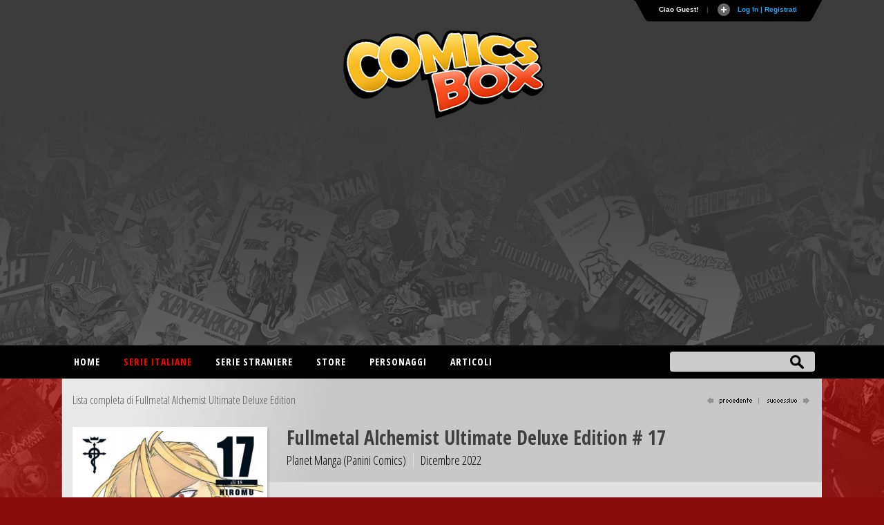

--- FILE ---
content_type: text/html
request_url: https://www.comicsbox.it/comments/comments.php?albo=FULLMETAL1_017&jsoncallback=jQuery18107891052482520973_1768970687063&_=1768970688182
body_size: 75
content:
jQuery18107891052482520973_1768970687063(null)

--- FILE ---
content_type: text/html; charset=utf-8
request_url: https://www.google.com/recaptcha/api2/aframe
body_size: 268
content:
<!DOCTYPE HTML><html><head><meta http-equiv="content-type" content="text/html; charset=UTF-8"></head><body><script nonce="5hxP7CoTzl_9Mld0LbBPWQ">/** Anti-fraud and anti-abuse applications only. See google.com/recaptcha */ try{var clients={'sodar':'https://pagead2.googlesyndication.com/pagead/sodar?'};window.addEventListener("message",function(a){try{if(a.source===window.parent){var b=JSON.parse(a.data);var c=clients[b['id']];if(c){var d=document.createElement('img');d.src=c+b['params']+'&rc='+(localStorage.getItem("rc::a")?sessionStorage.getItem("rc::b"):"");window.document.body.appendChild(d);sessionStorage.setItem("rc::e",parseInt(sessionStorage.getItem("rc::e")||0)+1);localStorage.setItem("rc::h",'1768970691103');}}}catch(b){}});window.parent.postMessage("_grecaptcha_ready", "*");}catch(b){}</script></body></html>